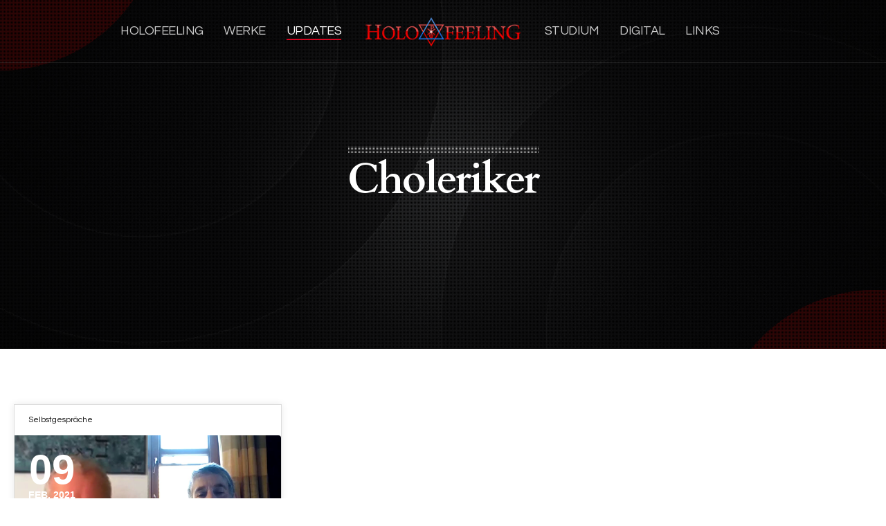

--- FILE ---
content_type: text/javascript
request_url: https://holofeeling.online/wp-content/cache/wp-super-minify/js/819d0cae535796a368582976762ecf06.js?ver=5.1.9
body_size: 61649
content:
(function($){"use strict";function is_ms_ie(){var ua=window.navigator.userAgent;var msie=ua.indexOf("MSIE ");return msie>0||!!navigator.userAgent.match(/Trident.*rv\:11\./)}
function create_id(){return'-'+Math.random().toString(36).substr(2,9)}
function inIframe(){var field='vc_editable';var url=window.location.href;if(url.indexOf('?'+field+'=')!==-1){return!0}else if(url.indexOf('&'+field+'=')!==-1){return!0}else{return!1}}
function InViewObserver(event,isInView){if(isInView){$(event.target).removeClass("outView").addClass("inView")}else{$(event.target).removeClass("inView").addClass("outView")}}
window.UTImageObserver=lozad('.ut-lazy',{rootMargin:'100%',loaded:function(el){var $element=$(el);$element.delay(600).queue(function(){$element.addClass("ut-image-loaded");$element.siblings('.ut-box-shadow-lazy').addClass('ut-box-shadow-ready');$element.closest(".ut-image-gallery-item").addClass("ut-image-loaded");$element.closest(".ut-animate-image").addClass("ut-animate-image-ready").trigger('inview',_isElementInViewport($element));$.force_appear()})}});window.UTSimpleImageObserver=lozad('.ut-lozad',{rootMargin:'100%'});window.UTBackgroundImageObserver=lozad('.ut-background-lozad',{rootMargin:'100%',load:function(element){if(!$(element).hasClass('ut-pseudo-background')&&element.getAttribute('data-background-image')){element.style.backgroundImage='url(\''+element.getAttribute('data-background-image').split(',').join('\'),url(\'')+'\')'}else if($(element).hasClass('ut-pseudo-background')&&element.getAttribute('data-background-image')){element.classList.add('ut-pseudo-background-loaded')}}});$(window).on("load",function(){UTImageObserver.observe();UTSimpleImageObserver.observe();UTBackgroundImageObserver.observe()});function get_animated_objects($all_appeared_elements,effect){var counter=0;$all_appeared_elements.each(function(){if($(this).hasClass(effect)){counter++}});return counter}
var ut_letter_effects={'effect-1':{scale:[0.3,1],opacity:[0,1],translateZ:0,easing:"easeOutExpo",duration:600,delay:function(el,i){return 70*(i+1)}},'effect-2':{scale:[4,1],opacity:[0,1],translateZ:0,easing:"easeOutExpo",duration:950,delay:function(el,i){return 70*i}},'effect-3':{opacity:[0,1],easing:"easeInOutQuad",duration:2250,delay:function(el,i){return 150*(i+1)}},'effect-4':{translateY:["1.1em",0],translateZ:0,duration:750,delay:function(el,i){return 50*i}},'effect-5':{translateY:["1.1em",0],translateX:["0.55em",0],translateZ:0,rotateZ:[180,0],duration:750,easing:"easeOutExpo",delay:function(el,i){return 50*i}},'effect-6':{scale:[0,1],duration:1500,elasticity:600,delay:function(el,i){return 45*(i+1)}},'effect-7':{rotateY:[-90,0],duration:1300,delay:function(el,i){return 45*i}},'effect-8':{translateX:[40,0],translateZ:0,opacity:[0,1],easing:"easeOutExpo",duration:1200,delay:function(el,i){return 50+30*i}},'effect-10':{translateY:[100,0],translateZ:0,opacity:[0,1],easing:"easeOutExpo",duration:1400,delay:function(el,i){return 50+30*i}},'effect-9':{opacity:[0,1],translateX:[40,0],translateZ:0,scaleX:[0.3,1],easing:"easeOutExpo",duration:800,delay:function(el,i){return 150+25*i}},'effect-11':{translateY:[-100,0],easing:"easeOutExpo",duration:1400,delay:function(el,i){return 30*i}}};function ParseInt(numb){try{numb=parseInt(numb)}catch(e){}
return numb}
window.UT_Shortcodes={delay_this:!0,start_delay:!1,content:'',google_maps_loaded:!1,isJson:function(str){try{JSON.parse(str)}catch(e){return!1}
return!0},isHTML:function(str){},init:function(content){if(typeof content!==undefined&&typeof content==='string'&&!this.isJson(content)){this.content=content}
this.init_fitvids();this.init_accordion();this.init_tabs();this.init_revealfx();this.init_progress_circles();this.init_skill_bars();this.init_count_up();this.init_animated_image();this.init_owl_gallery_slider();this.init_owl_testimonials();this.init_brands();this.init_word_rotators();this.init_icon_draw();this.init_parallax_quote();this.init_pie_charts();this.init_appear_effects();this.init_list_animation();this.init_image_gallery();this.init_react_carousel();this.init_portfolio_carousel();this.init_timeline();this.init_social_follow();this.init_twitter_rotator();this.init_comparison_slider();this.init_distortion();this.init_lightbox();this.init_video_lightbox();this.init_inline_videos();this.init_morphbox();this.init_yt_background_video();this.init_vimeo_background_video();this.init_google_maps();this.init_glitch();this.init_background_text();this.init_video_grid();this.init_mist()},init_mist:function(clear=!1){if(clear){$('.ut-glitch-on-appear').off('inview');$('.bklyn-fancy-divider-animated').off('inview');$('[data-ut-auto-remove-wait]').parent().off('inview');$('.ut-animate-brand-logos').off('inview')}
$('.ut-glitch-on-appear').on('inview',function(event,isInView){if(isInView){$(event.target).addClass($(event.target).data('ut-glitch-class'))}else{$(event.target).removeClass($(event.target).data('ut-glitch-class'))}});$('.bklyn-fancy-divider-animated').on('inview',function(event,isInView){if(isInView){var $this=$(this);setTimeout(function(){$this.removeClass('bklyn-fancy-divider-animated')},$this.data('animated-delay'))}});$('[data-ut-auto-remove-wait]').parent().on('inview',function(event,isInView){if(isInView){var $this=$(this);$this.delay($this.find('.ut-animate-brand-logos').data('ut-auto-remove-wait')).queue(function(){$this.find('.ut-animate-brand-logos').data('ut-wait',0).attr('data-ut-wait',0).trigger('inview',[!0])})}});$('.ut-animate-brand-logos').on('inview',function(event,isInView){if(isInView){var $this=$(this),effect=$this.data('effect');$this.find('.ut-single-brand').each(function(index){var $that=$(this).find('img');$that.delay($this.data('delay')*index).queue(function(){$that.css('opacity','1').addClass(effect)})})}})},create_collection:function($elements){var $content_elements=$([]);$elements.each(function(){$content_elements=$content_elements.add($('#'+$(this).attr('id')))});return $content_elements},init_fitvids:function(){$(".ut-video:not(.ut-initialized), .entry-content:not(.ut-initialized), .ut-post-media:not(.ut-initialized), .entry-thumbnail:not(.ut-initialized)").ut_require_js({plugin:'fitVids',source:'fitVids',callback:function(element){if($(element).hasClass('ut-initialized')){return}
element.addClass('ut-initialized').fitVids()}})},init_accordion:function(){$('.ut-accordion-module').not('.ut-initialized').ut_require_js({plugin:'accordion',source:'accordion',callback:function(element){element.each(function(index,current){if($(current).hasClass('ut-initialized')){return!0}
$(current).addClass('ut-initialized').find('.ut-accordion-module-item').accordion({"transitionSpeed":$(current).find('.ut-accordion-module-item').data('transition'),"singleOpen":$(current).hasClass('ut-accordion-module-group'),"transitionEasing":$(current).find('.ut-accordion-module-item').data('easing')})})}})},init_tabs:function(){$('.bklyn-icon-tabs, .ut-accordion, .ut-nav-tabs').not('.ut-initialized').ut_require_js({plugin:'boostrap',source:'boostrap',callback:function(element){element.each(function(index,current){if($(current).hasClass('ut-initialized')){return!0}})}})},init_revealfx:function(){$('.ut-reveal-fx-element').not('.ut-initialized').ut_require_js({plugin:'RevealFx',source:'revealfx',callback:function(element){element.each(function(index,element){if($(element).hasClass('ut-initialized')){return}
$(element).addClass('ut-initialized');let current_reveal=new RevealFx(element,{isContentHidden:!0,revealSettings:{bgcolor:$(element).data('reveal-bgcolor'),direction:$(element).data('reveal-direction'),duration:$(element).data('reveal-duration'),delay:$(element).data('reveal-delay'),onCover:function(contentEl){contentEl.style.opacity=1;$(element).addClass('ut-block-revealed');UTImageObserver.observe();if(window.ut_video_observer!==undefined){window.ut_video_observer.observe()}}}});$(element).on('inview',function(event,isInView){if(isInView){var $this=$(event.target);if($this.hasClass('ut-block-reveal-done')){return}
$this.parent().removeClass('ut-element-with-block-reveal');current_reveal.reveal()}})})}});$('.ut-element-revealer-parent').each(function(){$(this).imagesLoaded({background:!0},function(){}).always(function(){$('.ut-element-revealer').on('inview',function(event,isInView){if(isInView){$(event.target).addClass('inView');$(event.target).off('inView')}})})});$(document.body).on('webkitAnimationStart mozAnimationStart MSAnimationStart oanimationstart animationstart','.ut-element-revealer',function(){let $this=$(this);$this.parent().addClass("ut-element-is-revealing");let default_delay=1170;if($this.hasClass('ut-element-revealer-slow')){default_delay=1820}
if($this.hasClass('ut-element-revealer-fast')){default_delay=650}
$this.delay(default_delay).queue(function(){$this.parent().addClass("ut-element-revealer-covered")})});$(document.body).on('webkitAnimationEnd mozAnimationEnd MSAnimationEnd oanimationend animationend','.ut-element-revealer',function(){let $this=$(this);$this.dequeue().parent().addClass("ut-element-revealer-ready");$.force_appear()})},init_progress_circles:function(clear=!1){var $progress_circles=$('.bkly-progress-circle');if($progress_circles.hasClass('ut-initialized')){return}
$progress_circles.addClass('ut-initialized');if(clear){$progress_circles.off('inview')}
$progress_circles.on('inview',function(event,isInView){var $this=$(event.target),$circle=$this.children('.bkly-progress-svg');if(isInView){var totalProgress=$circle.find('.circle').attr('stroke-dasharray'),progress=$circle.parent().data('circle-percent');$circle.find('.stroke').get(0).style['stroke-dashoffset']=502.4+(totalProgress*progress/100);$circle.find('.circle').get(0).style['stroke-dashoffset']=totalProgress*progress/100}else{if($circle.data('animateonce')==='no'){$circle.find('.stroke').get(0).style['stroke-dashoffset']=502.4;$circle.find('.circle').get(0).style['stroke-dashoffset']=0}else{$this.off('inview')}}})},init_skill_bars:function(clear=!1){var $skill_bars=$('.ut-skill-active');if(this.content){var $container=$(this.content).find('.ut-skill-active');if($container.length){$skill_bars=this.create_collection($container)}}
if($skill_bars.hasClass('ut-initialized')){return}
$skill_bars.addClass('ut-initialized');if(clear){$skill_bars.off('inview')}
$skill_bars.on('inview',function(event,isInView){var $this=$(event.target),bar_width=$this.data('width');if(isInView){if($this.hasClass('ut-skill-progress-thin')){$this.addClass("ut-already-visible").width(bar_width+"%")}else{$this.addClass("ut-already-visible").animate({width:bar_width+"%"},$this.data("speed"))}}else{if($this.data('animateonce')==='no'){$this.stop(!0,!0).css('width',0)}}})},init_count_up:function(){$('.ut-counter[data-type="slot"]').not('.ut-initialized').ut_require_js({plugin:'utSlotMachine',source:'slot',callback:function(element){if(element.hasClass('ut-initialized')){return}
element.addClass('ut-initialized');if(this.content){var $container=$(this.content).find('.ut-counter');if($container.length){element=this.create_collection($container)}}
element.utSlotMachine();const logicTrigger=function(){element.on('inview',function(event,isInView){if(isInView){var $this=$(event.target);$('<'+$this.data('prefix-tag')+' class="ut-count-prefix">'+$this.data('prefix')+'</'+$this.data('prefix-tag')+'>').prependTo($this.find('.ut-count'));$('<'+$this.data('suffix-tag')+' class="ut-count-suffix">'+$this.data('suffix')+'</'+$this.data('suffix-tag')+'>').appendTo($this.find('.ut-count'));$(event.target).off('inview')}})}
$('body').on('ut-preload-done',function(){logicTrigger()});logicTrigger()}});$('.ut-counter[data-type="countup"]').not('.ut-initialized').ut_require_js({plugin:'CountUp',source:'countup',callback:function(element){if(element.hasClass('ut-initialized')){return}
element.addClass('ut-initialized');if(this.content){var $container=$(this.content).find('.ut-counter');if($container.length){element=this.create_collection($container)}}
const logicTriggerE=function(){element.on('inview',function(event,isInView){if(isInView){var $this=$(event.target);var options={useEasing:!0,useGrouping:!0,separator:$this.data('sep-sign'),decimal:'.',decimalPlaces:$this.data('decimal-places'),prefix:'<'+$this.data('prefix-tag')+' class="ut-count-prefix">'+$this.data('prefix')+'</'+$this.data('prefix-tag')+'>',suffix:'<'+$this.data('suffix-tag')+' class="ut-count-suffix">'+$this.data('suffix')+'</'+$this.data('suffix-tag')+'>'};var count=new CountUp($this.find('.ut-count').attr("id"),0,$this.data('counter'),$this.data('decimals'),$this.data('speed')/1000,options);count.start();$this.off('inview')}})}
$('body').on('ut-preload-done',function(){logicTriggerE()});logicTriggerE()}})},init_animated_image:function(){var $animated_image=$('.ut-animate-image');$animated_image.each(function(index,element){var _$animated_image=$(element);if(_$animated_image.hasClass('ut-initialized')){return}
_$animated_image.addClass('ut-initialized');_$animated_image.on('inview',function(event,isInView){var $this=$(event.target),effect=$this.data('effect');if(isInView){if($this.hasClass('ut-animation-complete')||$this.hasClass('ut-element-is-animating')||!$this.hasClass('ut-animate-image-ready')){return!1}
if($this.data('animation-duration')){$this.css('animation-duration',$this.data('animation-duration'))}
if($this.data('animation-between')){$this.css('animation-delay',$this.data('animation-between'))}
$this.delay($this.data('delay')).queue(function(){$this.css('opacity','1').addClass(effect).dequeue()})}else{if($this.hasClass('ut-animation-complete')||$this.hasClass('ut-element-is-animating')){return}
if($this.data('animateonce')==='no'){$this.clearQueue().removeClass(effect).css('opacity','0').dequeue()}else{if($this.hasClass(effect)){$this.addClass('ut-animation-complete');$this.off('inview')}}}})})},init_owl_gallery_slider:function(){$('.ut-owl-gallery-slider, .ut-bkly-qt-rotator > .owl-carousel').not('.ut-initialized').ut_require_js({plugin:'owlCarousel',source:'owl',callback:function(element){element.each(function(index,element){if($(element).hasClass('ut-initialized')){return}
$(element).addClass('ut-initialized');var owl_settings=$(element).attr('data-settings');if(owl_settings.includes('\"')){owl_settings=JSON.parse(owl_settings.replace(/\\/g,""))}else{owl_settings=JSON.parse(owl_settings)}
$(element).owlCarousel(owl_settings);if(site_settings.lg_type==='lightgallery'&&owl_settings.lightbox!=='no'||is_ms_ie()){$(element).ut_require_js({plugin:'lightGallery',source:'lightGallery',callback:function(element){let alreadyInit=!1;if(!alreadyInit){element.lightGallery({selector:".owl-item .for-lightbox",hash:!1,thumbnail:!1,exThumbImage:'data-exthumbimage',getCaptionFromTitleOrAlt:"true",download:ParseInt(site_settings.lg_download),mode:site_settings.lg_mode,})}
if(owl_settings.autoplay){element.on('onAfterOpen.lg',function(){element.trigger('stop.owl.autoplay')});element.on('onCloseAfter.lg',function(){element.trigger('play.owl.autoplay')})}}})}
if(site_settings.lg_type==='morphbox'&&!is_ms_ie()){var $morphbox_app=$('#ut-morph-box-app');if(owl_settings.autoplay){$morphbox_app.on('onAfterOpen.utmorph',function(){$(element).trigger('stop.owl.autoplay')});$morphbox_app.on('onAfterClose.utmorph',function(){$(element).trigger('play.owl.autoplay')})}}
if($(element).hasClass('ut-owl-gallery-slider-with-media')){var selector=site_settings.lg_type==='morphbox'&&!is_ms_ie()?'.ut-owl-video-link':'.owl-item .for-lightbox';$(element).ut_require_js({plugin:'lightGallery',source:'lightGallery',callback:function(element){let alreadyInit=!1;if(!alreadyInit){element.lightGallery({selector:selector,hash:!1,thumbnail:!1,exThumbImage:'data-exthumbimage',getCaptionFromTitleOrAlt:"true",download:ParseInt(site_settings.lg_download),mode:site_settings.lg_mode,})}
if(owl_settings.autoplay){element.on('onAfterOpen.lg',function(){element.trigger('stop.owl.autoplay')});element.on('onCloseAfter.lg',function(){element.trigger('play.owl.autoplay')})}}})}})}})},init_owl_testimonials:function(){$('.ut-bkly-testimonial-rotator > .owl-carousel').not('.ut-initialized').ut_require_js({plugin:'owlCarousel',source:'owl',callback:function(element){element.each(function(index,element){if($(element).hasClass('ut-initialized')){return}
$(element).addClass('ut-initialized');var owl_settings=$(element).attr('data-settings');if(owl_settings.includes('\"')){owl_settings=JSON.parse(owl_settings.replace(/\\/g,""))}else{owl_settings=JSON.parse(owl_settings)}
owl_settings.onRefresh=function(){$(element).find('div.owl-item').height('')};owl_settings.onRefreshed=function(){$(element).find('div.owl-item').height($(element).height())};$(element).owlCarousel(owl_settings);$(element).on('click','.owl-item.active:not(.center)',function(){if($(this).prev().hasClass("center")){$(element).trigger('next.owl.carousel')}else{$(element).trigger('prev.owl.carousel')}})})}})},init_brands:function(){$('.ut-brands-carousel').not('.ut-initialized').ut_require_js({plugin:'flickity',source:'flickity',callback:function(element){element.each(function(index,element){if($(element).hasClass('ut-initialized')){return!0}
$(element).addClass('ut-initialized');var flickity_settings=$(element).data('settings');$(element).flickity({cellAlign:"left",wrapAround:!0,groupCells:1,lazyLoad:flickity_settings.lazyLoad,imagesLoaded:!0,pageDots:flickity_settings.pageDots,autoPlay:flickity_settings.autoPlay,pauseAutoPlayOnHover:!1,prevNextButtons:flickity_settings.prevNextButtons,arrowShape:'',on:{ready:function(){if(flickity_settings.pageDots){$('.flickity-page-dots').appendTo($(element).parent().find('.ut-brands-dots'))}}}});if(flickity_settings.autoPlay){$(element).flickity('playPlayer');$(element).on('mouseleave',function(){$(element).flickity('playPlayer')})}
$(element).imagesLoaded(function(){$(element).flickity("resize")})})}})},decodeHtml:function(html){var txt=document.createElement("textarea");txt.innerHTML=html;return txt.value},init_word_rotators:function(){$('.ut-word-rotator-classic').not('.ut-initialized').each(function(){var $this=$(this);if($this.hasClass('ut-initialized')){return!0}
$this.addClass('ut-initialized');var word_rotator_settings=$this.attr('data-settings'),ut_rotator_words=window.ut_rotator_words[$this.data('id')],counter=0;if(word_rotator_settings.includes('\"')){word_rotator_settings=JSON.parse(word_rotator_settings.replace(/\\/g,""))}else{word_rotator_settings=JSON.parse(word_rotator_settings)}
if($this.closest("#ut-hero").length&&$this.closest("#ut-hero").hasClass("ut-hero-imagefader-background")){$("ul.ut-image-fader li","#ut-hero").on("webkitAnimationStart mozAnimationStart MSAnimationStart oanimationstart animationstart",function(){var indx=$(this).index();if(counter>0){$this.fadeOut(726,function(){var data_word=ut_rotator_words[indx].replace(/<(?:.|\n)*?>/gm,'');if(word_rotator_settings.glitch!=='off'){$this.html('<div class="ut-glitch-on-appear ut-simple-glitch-text-'+word_rotator_settings.glitch+'" data-title="'+data_word+'">'+ut_rotator_words[indx]+'</div>').fadeIn(726)}else{$this.html('<div data-title="'+data_word+'">'+ut_rotator_words[indx]+'</div>').fadeIn(726)}})}
counter++});$("ul.ut-image-fader li","#ut-hero").on("animationiteration",function(){var indx=$(this).index();$this.fadeOut(726,function(){var data_word=ut_rotator_words[indx].replace(/<(?:.|\n)*?>/gm,'');if(word_rotator_settings.glitch!=='off'){$this.html('<div class="ut-glitch-on-appear ut-simple-glitch-text-'+word_rotator_settings.glitch+'" data-title="'+data_word+'">'+ut_rotator_words[indx]+'</div>').fadeIn(726)}else{$this.html('<div data-title="'+data_word+'">'+ut_rotator_words[indx]+'</div>').fadeIn(726)}})})}else{var ut_word_rotator=function(){setInterval(function(){var word=ut_rotator_words[counter=(counter+1)%ut_rotator_words.length],data_word=word.replace(/<(?:.|\n)*?>/gm,'');if(word_rotator_settings.glitch!=='off'){$this.fadeOut(word_rotator_settings.effect_timer,function(){$(this).html('<div class="ut-glitch-on-appear ut-simple-glitch-text-'+word_rotator_settings.glitch+'" data-title="'+data_word+'">'+word+'</div>').fadeIn(word_rotator_settings.effect_timer)})}else{$this.fadeOut(word_rotator_settings.effect_timer,function(){$(this).html('<div data-title="'+data_word+'">'+word+'</div>').fadeIn(word_rotator_settings.effect_timer)})}},word_rotator_settings.timer)};if(typeof preloader_settings!=="undefined"&&word_rotator_settings.wait_for_preloader==='true'){var check_loader_status=setInterval(function(){if(!preloader_settings.loader_active){ut_word_rotator();clearInterval(check_loader_status)}},50)}else{ut_word_rotator()}}});$('.ut-word-rotator-typewriter').not('.ut-initialized').ut_require_js({plugin:'Typewriter',source:'typewriter',callback:function(element){element.each(function(index,element){var $this=$(element);if($this.hasClass('ut-initialized')){return!0}
$this.addClass('ut-initialized');var word_rotator_settings=$this.attr('data-settings'),ut_rotator_words=window.ut_rotator_words[$this.data('id')],counter=0;if(word_rotator_settings.includes('\"')){word_rotator_settings=JSON.parse(word_rotator_settings.replace(/\\/g,""))}else{word_rotator_settings=JSON.parse(word_rotator_settings)}
var typewriter=new Typewriter(this,{loop:!0,cursor:word_rotator_settings.cursor,wrapperClassName:'ut-typewriter-word',cursorClassName:'ut-typewriter-cursor'});if($this.closest("#ut-hero").length&&$this.closest("#ut-hero").hasClass("ut-hero-imagefader-background")){$("ul.ut-image-fader li","#ut-hero").on("webkitAnimationStart mozAnimationStart MSAnimationStart oanimationstart animationstart",function(){var indx=$(this).index();if(counter>0){var word=ut_rotator_words[indx],data_word=word.replace(/<(?:.|\n)*?>/gm,'');if(word_rotator_settings.glitch!=='off'){$(".ut-word-rotator",$this).fadeOut(726,function(){$(".ut-word-rotator",$this).html('<div class="ut-glitch-on-appear ut-simple-glitch-text-'+word_rotator_settings.glitch+'" data-title="'+data_word+'">'+word+'</div>').fadeIn(726)})}else{$(".ut-word-rotator",$this).fadeOut(726,function(){$(".ut-word-rotator",$this).html('<div data-title="'+data_word+'">'+word+'</div>').fadeIn(726)})}}
counter++});$("ul.ut-image-fader li","#ut-hero").on("animationiteration",function(){var indx=$(this).index();var word=ut_rotator_words[indx],data_word=word.replace(/<(?:.|\n)*?>/gm,'');if(word_rotator_settings.glitch!=='off'){$(".ut-word-rotator",$this).fadeOut(726,function(){$(".ut-word-rotator",$this).html('<div class="ut-glitch-on-appear ut-simple-glitch-text-'+word_rotator_settings.glitch+'" data-title="'+data_word+'">'+word+'</div>').fadeIn(726)})}else{$(".ut-word-rotator",$this).fadeOut(726,function(){$(".ut-word-rotator",$this).html('<div data-title="'+data_word+'">'+word+'</div>').fadeIn(726)})}})}else{var ut_word_rotator=function(){for(var i=0;i<ut_rotator_words.length;i++){typewriter.typeString(UT_Shortcodes.decodeHtml(ut_rotator_words[i])).callFunction(function(){if(word_rotator_settings.glitch!=='off'){$this.addClass("ut-glitch-on-appear ut-simple-glitch-text-"+word_rotator_settings.glitch)}}).pauseFor(2500).deleteAll().callFunction(function(){if(word_rotator_settings.glitch!=='off'){$this.removeClass("ut-glitch-on-appear ut-simple-glitch-text-"+word_rotator_settings.glitch)}})}
typewriter.start()};if(typeof preloader_settings!=="undefined"&&word_rotator_settings.wait_for_preloader==='true'){var check_loader_status=setInterval(function(){if(!preloader_settings.loader_active){ut_word_rotator();clearInterval(check_loader_status)}},50)}else{ut_word_rotator()}}})}});$('.ut-word-rotator-reveal').each(function(){var $this=$(this);if($this.hasClass('ut-initialized')){return!0}
$this.addClass('ut-initialized')})},init_icon_draw:function(){$('.ut-vivus-draw').not('.ut-initialized').ut_require_js({plugin:'Vivus',source:'vivus',callback:function(element){element.each(function(index,element){let triggered=!1;const $this=$(element);var draw_settings=$this.attr('data-settings');if(draw_settings.includes('\"')){draw_settings=JSON.parse(draw_settings.replace(/\\/g,""))}else{draw_settings=JSON.parse(draw_settings)}
if(draw_settings.draw_svg_icons==='no'){return!0}
$this.data('ut-vivus',new Vivus(element,{duration:draw_settings.draw_svg_duration,type:draw_settings.draw_svg_type,start:"inViewport",onReady:function(obj){if(obj.el.classList){obj.el.classList.add('ut-svg-loaded')}else{obj.el.setAttribute('class','ut-svg-loaded')}}}));$this.data('ut-vivus').stop();const drawEvent=function(event){setTimeout(function(){$(event.target).dequeue().delay(20).queue(function(){$this.data('ut-vivus').play();$(event.target).dequeue()},)},$this.data('settings').draw_svg_delay||0)}
$this.on('inview',function(event,isInView){if(isInView){drawEvent(event)
$this.addClass('ut-initialized')}})})}})},init_parallax_quote:function(){$('.ut-parallax-quote.ut-reveal-fx').not('.ut-initialized').ut_require_js({plugin:'RevealFx',source:'revealfx',callback:function(element){element.each(function(index,element){var $this=$(element);if($this.hasClass('ut-initialized')){return!0}
$this.addClass('ut-initialized');if($('.ut-parallax-quote-title',$this).prev('.ut-parallax-icon-wrap').length){var reveal_icon=new RevealFx($('.ut-parallax-quote-title',$this).prev('.ut-parallax-icon-wrap').get(0),{revealSettings:{bgcolor:$this.data('revealfx-color'),onCover:function(contentEl){contentEl.style.opacity=1;if($(contentEl).find('.ut-vivus-draw').length){$(contentEl).find('.ut-vivus-draw').removeClass('ut-initialized');UT_Shortcodes.init_icon_draw()}}}})}
var reveal_title=new RevealFx($('.ut-parallax-quote-title',$this).get(0),{revealSettings:{bgcolor:$this.data('revealfx-color'),onCover:function(contentEl){contentEl.style.opacity=1}}});if($('.ut-parallax-quote-name-wrap',$this).length){var reveal_cite=new RevealFx($('.ut-parallax-quote-name-wrap',$this).get(0),{revealSettings:{bgcolor:$this.data('revealfx-color'),onCover:function(contentEl){contentEl.style.opacity=1}}})}
$this.on('inview',function(event,isInView){if(isInView){var $that=$('.ut-parallax-quote-title',$(event.target));$that.parent().removeClass('ut-element-with-block-reveal');reveal_title.reveal();if($('.ut-parallax-quote-name-wrap',$that.next().next('div')).length){setTimeout(function(){reveal_cite.reveal()},200)}
if($that.prev('.ut-parallax-icon-wrap').length){setTimeout(function(){reveal_icon.reveal()},200)}
$(event.target).off('inview')}})})}})},init_pie_charts:function(){$('.ut-pie-chart').not('.ut-initialized').ut_require_js({plugin:'Chart',source:'pie_chart',callback:function(element){element.each(function(index,element){var $this=$(element);if($this.hasClass('ut-initialized')){return!0}
$this.addClass('ut-initialized');var ut_pie_canvas=element.getContext('2d');var pie_settings=$this.attr('data-settings');if(pie_settings.includes('\"')){pie_settings=JSON.parse(pie_settings.replace(/\\/g,""))}else{pie_settings=JSON.parse(pie_settings)}
pie_settings.options.tooltips.callbacks={label:function(tooltipItem,chart){return chart.datasets[0].data[tooltipItem.index]+' '+chart.labels[tooltipItem.index]}};var ut_pie_chart=new Chart(ut_pie_canvas,pie_settings)})}})},init_appear_effects:function(){$('[data-appear-effect]').not('.ut-initialized').ut_require_js({plugin:'anime',source:'anime',callback:function(element){element.each(function(index,element){var $this=$(element),span_classes=$this.find('span').attr('class');if($this.hasClass('ut-initialized')){return!0}
$this.addClass('ut-initialized');const logicTrigger=function(){$this.on('inview',function(event,isInView){if(isInView){var $that=$(event.target),effect=$that.data('appear-effect');var that=this;if($that.find('a').length){that=$that.find('a').get(0)}
if(!$that.hasClass('ut-effect-letter-split')){var all_words=that.textContent.split(" ");that.innerHTML='';for(var i=0;i<all_words.length;i++){var word=all_words[i].replace(/\S/g,"<ut-letter class='ut-effect-letter'>$&</ut-letter>");that.innerHTML+='<span class="'+span_classes+'">'+word+'</span>';if(i+1<all_words.length){that.innerHTML+='\xa0'}}
$that.addClass('ut-effect-letter-split')}
var targets=that.querySelectorAll('.ut-effect-letter');if(!$that.hasClass('ut-effect-letter-animated')){ut_letter_effects[effect].targets=targets;ut_letter_effects[effect].begin=function(){$that.addClass('ut-effect-letter-animated')};anime.timeline({loop:!1}).add(ut_letter_effects[effect])}}})}
$('body').on('ut-preload-done',function(){logicTrigger()});$(window).on('load',logicTrigger)
logicTrigger()})}})},init_list_animation:function(){$('.bklyn-fancy-list-animated').each(function(){var $this=$(this);$this.on('inview',function(event,isInView){if(isInView){$this.find('li').each(function(i){var $that=$(this);setTimeout(function(){$that.addClass('appeared')},i*150)});$this.off('inview')}})});$('.ut-table-menu-animated').each(function(){var $this=$(this);$this.on('inview',function(event,isInView){if(isInView){$this.find('.ut-table-menu-top').each(function(i){var $that=$(this);setTimeout(function(){$that.addClass('appeared')},i*150)});$this.off('inview')}})})},init_isotope:function(element){let isoOptions={itemSelector:'.ut-image-gallery-item-wrap',masonry:{columnWidth:'.ut-image-gallery-sizer',gutter:element.data('mason-gal-gutter')}};if($(window).width()>767&&$(window).width()<=1024){isoOptions.masonry.gutter=element.data('mason-gal-gutter-tablet')}
if($(window).width()<=767){isoOptions.masonry.gutter=element.data('mason-gal-gutter-mobile')}
if(element.data('isotope')){if($(window).width()>=1025){element.data('isotope').options.masonry.gutter=element.data('mason-gal-gutter')}
if($(window).width()>767&&$(window).width()<=1024){element.data('isotope').options.masonry.gutter=element.data('mason-gal-gutter-tablet')}
if($(window).width()<=767){element.data('isotope').options.masonry.gutter=element.data('mason-gal-gutter-mobile')}
element.isotope('reloadItems')}else{element.isotope(isoOptions)}},init_image_gallery:function(){let $gallery_modules=$('.ut-image-gallery-module');if(site_settings.lg_type==='lightgallery'){$gallery_modules.ut_require_js({plugin:'lightGallery',source:'lightGallery',callback:function(element){element.lightGallery({selector:'.ut-vc-images-lightbox-group-image',exThumbImage:'data-exthumbimage',download:ParseInt(site_settings.lg_download),mode:site_settings.lg_mode,hash:!1})}})}
$gallery_modules.each(function(index,element){var $this=$(element);if($this.hasClass('ut-initialized')){return!0}
if($this.data('mason-gal')){$this.ut_require_js({plugin:'isotope',source:'isotope',callback:function(element){if(element.hasClass('ut-isotope-ready')){return}
UT_Shortcodes.init_isotope(element);$(window).utresize(function(){UT_Shortcodes.init_isotope(element)});element.addClass('ut-isotope-ready')}})}
var gallery_settings=$this.attr('data-settings');if(gallery_settings.includes('\"')){gallery_settings=JSON.parse(gallery_settings.replace(/\\/g,""))}else{gallery_settings=JSON.parse(gallery_settings)}
if(gallery_settings.lazy&&(!gallery_settings.animate||(gallery_settings.animate&&!gallery_settings.effect))){if($this.data('mason-gal')){$(".ut-image-gallery-item-wrap",$this).appear();$this.on('appear','.ut-image-gallery-item-wrap',function(event,$all_appeared_elements){var $that=$(this);if(!$that.children('.ut-image-gallery-item').hasClass('ut-image-loaded')){return}
$that.delay(100*($all_appeared_elements.index(this)-get_animated_objects($all_appeared_elements,'appeared'))).queue(function(){$that.children('.ut-image-gallery-item').addClass('appeared')})})}else{$(".ut-image-gallery-item",$this).appear();$this.on('appear','.ut-image-gallery-item',function(event,$all_appeared_elements){var $that=$(this);if(!$that.hasClass('ut-image-loaded')){return}
$that.delay(100*($all_appeared_elements.index(this)-get_animated_objects($all_appeared_elements,'appeared'))).queue(function(){$that.addClass('appeared')})})}}
if(gallery_settings.animate&&gallery_settings.effect){$(".ut-animate-gallery-element",$this).appear();var delay_this=!0,start_delay=!1;function function_check_for_delay(){if(delay_this){if(!start_delay){start_delay=!0;setTimeout(function(){delay_this=!1;$.force_appear()},gallery_settings.global_delay_timer)}
return!0}else{return!1}}
$this.on('appear','.ut-animate-gallery-element',function(event,$all_appeared_elements){if(gallery_settings.global_delay_animation){if(function_check_for_delay()){return!1}}
var $that=$(this),effect=$that.data('effect');if(gallery_settings.lazy){if(!$that.hasClass('ut-image-loaded')){return!0}}
if($that.hasClass('ut-animation-complete')||$that.hasClass('ut-element-is-animating')){return}
if($that.data('animation-duration')){$that.css('animation-duration',$that.data('animation-duration'))}
if(gallery_settings.delay_animation){$that.delay(gallery_settings.delay_timer*($all_appeared_elements.index(this)-get_animated_objects($all_appeared_elements,effect))).queue(function(){$that.css('opacity','1').addClass(effect).dequeue();$that.addClass('appeared')})}else{$that.delay($that.data('delay')).queue(function(){$that.css('opacity','1').addClass(effect).dequeue();$that.addClass('appeared')})}
$that.one('webkitAnimationEnd oanimationend msAnimationEnd animationend',function(e){$that.addClass("ut-animation-done")})});$this.on('disappear','.ut-animate-gallery-element',function(){var $that=$(this),effect=$that.data('effect');if(gallery_settings.lazy){if(!$that.hasClass('ut-image-loaded')){return!0}}
if($that.hasClass('ut-animation-complete')||$that.hasClass('ut-element-is-animating')){return}
if($that.data('animateonce')==='no'){$that.parent().removeClass("ut-animation-done");$that.clearQueue().removeClass(effect).css('opacity','0').dequeue()}else{if($that.hasClass(effect)){$that.addClass('ut-animation-complete')}}})}
$this.addClass('ut-initialized')})},init_react_carousel:function(){$('.ut-react-carousel').ut_require_js({plugin:'reactslider',source:'reactslider',ieblock:!0,})},init_masonry_grid:function(){$('.ut-masonry-grid').ut_require_js({plugin:'utmasonry',source:'masonry',callback:function(element){element.each(function(index,current){$(current).utmasonry({columns:$(current).data('columns'),tcolumns:$(current).data('tcolumns'),mcolumns:$(current).data('mcolumns'),itemClass:'ut-grid-item',unitHeight:$(current).data('column-height'),});$(current).addClass('layoutComplete');$.force_appear()})}})},get_grid_size:function($container){var columns='';if($(window).width()<=767){columns=1}else if($(window).width()>=767&&$(window).width()<=1024){columns=2}else{columns=$container.data('columns')}
return $container.width()/columns},init_portfolio_carousel:function(){$('.ut-portfolio-carousel').ut_require_js({plugin:'flexslider',source:'flexslider',callback:function(element){element.each(function(index,current){if($(current).hasClass('ut-initialized')){return!0}
$(current).flexslider({animation:'slide',controlNav:!1,animationLoop:!1,slideshow:!1,itemWidth:UT_Shortcodes.get_grid_size($(current)),itemMargin:0,touch:!0,start:function(){$('.ut-lazy-wait',element).each(function(index,element){$(element).removeClass('ut-lazy-wait');if(inIframe()){UT_Adaptive_Images.load_responsive_image(element)}})}});$(window).utresize(function(){$(current).removeData('flexslider').flexslider({animation:'slide',controlNav:!1,animationLoop:!1,slideshow:!1,itemWidth:UT_Shortcodes.get_grid_size($(current)),itemMargin:0,touch:!0})});$(current).addClass("ut-initialized")})}})},init_timeline:function(){$('.ut-simple-time-line-wrap').not('.ut-initialized').each(function(index,element){var $this=$(element);if($this.hasClass('ut-initialized')){return!0}
$this.addClass('ut-initialized');var timeline_settings=$this.attr('data-settings');if(timeline_settings.includes('\"')){timeline_settings=JSON.parse(timeline_settings.replace(/\\/g,""))}else{timeline_settings=JSON.parse(timeline_settings)}
if(timeline_settings.animate){$(".ut-simple-time-line-event-animation, .ut-simple-time-line-event-marker",$this).appear();var delay_this=!0,start_delay=!1;function function_check_for_delay(){if(delay_this){if(!start_delay){start_delay=!0;setTimeout(function(){delay_this=!1;$.force_appear()},timeline_settings.global_delay_timer)}
return!0}else{return!1}}
$this.on('appear','.ut-simple-time-line-event-animation',function(event,$all_appeared_elements){if(timeline_settings.global_delay_animation){if(function_check_for_delay()){return!0}}
var $that=$(this),effect=$that.data('effect');if($that.hasClass('ut-animation-complete')||$that.hasClass('ut-element-is-animating')){return}
if($that.data('animation-duration')){$that.css('animation-duration',$that.data('animation-duration'))}
if(timeline_settings.delay_animation){$that.delay(timeline_settings.delay_timer*($all_appeared_elements.index(this)-get_animated_objects($all_appeared_elements,effect))).queue(function(){$that.css('opacity','1').addClass(effect).dequeue()})}else{$that.delay($that.data('delay')).queue(function(){$that.css('opacity','1').addClass(effect).dequeue()})}
$that.one('webkitAnimationEnd oanimationend msAnimationEnd animationend',function(e){$that.addClass("ut-animation-done")})});if(timeline_settings.animation_style_marker!=='none'){$this.on('appear','.ut-simple-time-line-event-marker',function(event,$all_appeared_elements){if(timeline_settings.global_delay_animation){if(function_check_for_delay()){return!0}}
var $that=$(this),effect=$that.data('effect');if($that.hasClass('ut-animation-complete')||$that.hasClass('ut-element-is-animating')){return}
if($that.data('animation-duration')){$that.css('animation-duration',$that.data('animation-duration'))}
if(timeline_settings.delay_animation){$that.delay(timeline_settings.delay_timer_marker*($all_appeared_elements.index(this)-get_animated_objects($all_appeared_elements,effect))).queue(function(){$that.css('opacity','1').addClass(effect).dequeue()})}else{$that.delay($that.data('delay')).queue(function(){$that.css('opacity','1').addClass(effect).dequeue()})}
$that.one('webkitAnimationEnd oanimationend msAnimationEnd animationend',function(e){$that.addClass("ut-animation-done")})})}
$this.on('disappear','.ut-simple-time-line-event-animation',function(){var $that=$(this),effect=$that.data('effect');if($that.hasClass('ut-animation-complete')||$that.hasClass('ut-element-is-animating')){return}
if($that.data('animateonce')==='no'){$that.parent().removeClass("ut-animation-done");$that.clearQueue().removeClass(effect).css('opacity','0').dequeue()}else{if($that.hasClass(effect)){$that.addClass('ut-animation-complete')}}})}})},init_social_follow:function(){$('.ut-social-follow-module').not('.ut-initialized').each(function(index,element){var $this=$(element);if($this.hasClass('ut-initialized')){return!0}
$this.addClass('ut-initialized');var social_settings=$this.attr('data-settings');if(social_settings.includes('\"')){social_settings=JSON.parse(social_settings.replace(/\\/g,""))}else{social_settings=JSON.parse(social_settings)}
if(social_settings.animate){$(".ut-animate-social-follow-element",$this).appear();$this.on('appear','.ut-animate-social-follow-element',function(event,$all_appeared_elements){var $that=$(this),effect=$that.data('effect');function social_animation(current){if($that.hasClass('ut-animation-complete')||$that.hasClass('ut-element-is-animating')){return}
if($that.data('animation-duration')){$that.css('animation-duration',$that.data('animation-duration'))}
if(social_settings.delay_animation){$that.delay(social_settings.delay_timer*($all_appeared_elements.index(current)-get_animated_objects($all_appeared_elements,effect))).queue(function(){$that.css('opacity','1').addClass(effect).dequeue()})}else{$that.delay($that.data('delay')).queue(function(){$that.css('opacity','1').addClass(effect).dequeue()})}
$that.one('webkitAnimationEnd oanimationend msAnimationEnd animationend',function(e){$that.addClass("ut-animation-done")})}
if(social_settings.global_delay_animation){$that.delay(social_settings.global_delay_timer).queue(function(){$that.dequeue();social_animation(this)})}else{social_animation(this)}});$this.on('disappear','.ut-animate-social-follow-element',function(){var $that=$(this),effect=$that.data('effect');if($that.hasClass('ut-animation-complete')||$that.hasClass('ut-element-is-animating')){return}
if($that.data('animateonce')==='no'){$that.parent().removeClass("ut-animation-done");$that.clearQueue().removeClass(effect).css('opacity','0').dequeue()}else{if($that.hasClass(effect)){$that.addClass('ut-animation-complete')}}})}})},init_twitter_rotator:function(){$('.ut-twitter-rotator').not('.ut-initialized').ut_require_js({plugin:'flexslider',source:'flexslider',callback:function(element){element.each(function(index,element){var $this=$(element);if($this.hasClass('ut-initialized')){return!0}
$this.addClass('ut-initialized');if($this.data('avatar')==='on'){$this.children(":first").flexslider({animation:"fade",directionNav:!1,controlNav:!1,smoothHeight:!0,animationLoop:!0,slideshow:$this.data('autoplay'),slideshowSpeed:$this.data('speed'),slideToStart:0,prevText:"",nextText:""});$this.children(":first").next().flexslider({animation:"slide",directionNav:!0,controlNav:!1,slideshow:$this.data('autoplay'),smoothHeight:!0,animationLoop:!0,sync:$this.children(":first"),slideshowSpeed:$this.data('speed'),slideToStart:0,prevText:"",nextText:""})}else{$this.children(":first").flexslider({useCSS:!1,animation:"fade",directionNav:!0,controlNav:!1,smoothHeight:!1,animationLoop:!0,slideshow:$this.data('autoplay'),slideshowSpeed:$this.data('speed'),prevText:"",nextText:""})}})}})},addParam:function(uri,key,value){var re=new RegExp("([?&])"+key+"=.*?(&|$)","i");var separator=uri.indexOf('?')!==-1?"&":"?";if(uri.match(re)){return uri.replace(re,'$1'+key+"="+value+'$2')}else{return uri+separator+key+"="+value}},init_google_map:async function(element){var map_settings=$(element).attr('data-settings');if(map_settings.includes('\"')){map_settings=JSON.parse(map_settings.replace(/\\/g,""))}else{map_settings=JSON.parse(map_settings)}
const{Map}=await google.maps.importLibrary("maps");const map=new Map(element,map_settings);var geocoder=new google.maps.Geocoder();geocoder.geocode({'address':$(element).data('address')},function(results,status){if(status===google.maps.GeocoderStatus.OK){new google.maps.Marker({position:results[0].geometry.location,icon:map_settings.marker,map:map});map.setCenter(results[0].geometry.location);$(element).addClass('ut-initialized')}})},init_google_maps:function(){var $maps=$('.ut-advanced-google-map'),that=this;if($maps.length){(g=>{var h,a,k,p="The Google Maps JavaScript API",c="google",l="importLibrary",q="__ib__",m=document,b=window;b=b[c]||(b[c]={});var d=b.maps||(b.maps={}),r=new Set,e=new URLSearchParams,u=()=>h||(h=new Promise(async(f,n)=>{await(a=m.createElement("script"));e.set("libraries",[...r]+"");for(k in g)e.set(k.replace(/[A-Z]/g,t=>"_"+t[0].toLowerCase()),g[k]);e.set("callback",c+".maps."+q);a.src=`https://maps.${c}apis.com/maps/api/js?`+e;d[q]=f;a.onerror=()=>h=n(Error(p+" could not load."));a.nonce=m.querySelector("script[nonce]")?.nonce||"";m.head.append(a)}));d[l]?console.warn(p+" only loads once. Ignoring:",g):d[l]=(f,...n)=>r.add(f)&&u().then(()=>d[l](f,...n))})({key:$maps.data('key'),v:"weekly",});$maps.not('.ut-initialized').each(function(index,element){UT_Shortcodes.init_google_map(element)})}},init_comparison_slider:function(){$('.ut-comparison-container').not('.ut-initialized').ut_require_js({plugin:'comparison',source:'comparison',callback:function(element){element.each(function(){var $this=$(this);if($this.hasClass('ut-initialized')){return!0}
$this.addClass('ut-initialized');$this.utcomparison({default_offset_pct:$this.data('default-offset-pct'),orientation:$this.data('orientation'),before_label:$this.data('before-label'),after_label:$this.data('after-label'),no_overlay:!1,move_with_handle_only:!0,move_slider_on_hover:$this.data('move-slider-on-hover'),click_to_move:!0})})}})},init_distortion:function(){$('.ut-distortion-effect-container').not('.ut-initialized').ut_require_js({plugin:'hoverEffect',source:'distortion',callback:function(element){element.each(function(index,element){var $this=$(element);if($this.hasClass('ut-initialized')){return!0}
$this.addClass('ut-initialized');var imgs=Array.from(element.querySelectorAll('img'));var dist_observer=lozad(element,{rootMargin:'100%',loaded:function(el){new hoverEffect({parent:el,intensity:el.dataset.intensity||undefined,speedIn:el.dataset.speedin||undefined,speedOut:el.dataset.speedout||undefined,easing:el.dataset.easing||undefined,hover:el.dataset.hover||undefined,image1:imgs[0].getAttribute('data-src'),image1_w:imgs[0].getAttribute('width'),image1_h:imgs[0].getAttribute('height'),image2:imgs[1].getAttribute('data-src'),image2_w:imgs[1].getAttribute('width'),image2_h:imgs[1].getAttribute('height'),displacementImage:el.dataset.displacement})}});dist_observer.observe()})}})},init_lightbox:function(){if(site_settings!=="undefined"&&site_settings.lg_type==='lightgallery'){$('.ut-vc-images-lightbox').ut_require_js({plugin:'lightGallery',source:'lightGallery',callback:function(element){element.each(function(){$(this).removeClass('ut-wait-for-plugin')});$('#ut-custom-contact-section, #ut-custom-hero').lightGallery({selector:'.ut-vc-images-lightbox',exThumbImage:"data-exthumbimage",download:ParseInt(site_settings.lg_download),getCaptionFromTitleOrAlt:"true",mode:site_settings.lg_mode,hash:!1});$('.entry-content').each(function(){if($(this).data('lightGallery')){$(this).data('lightGallery').destroy(!0)}
$(this).lightGallery({selector:'.ut-vc-images-lightbox:not(.ut-vc-images-lightbox-group-image)',exThumbImage:"data-exthumbimage",download:ParseInt(site_settings.lg_download),getCaptionFromTitleOrAlt:"true",mode:site_settings.lg_mode,hash:!1})})}});$('.ut-wp-gallery-lightbox-on').ut_require_js({plugin:'lightGallery',source:'lightGallery',callback:function(element){element.each(function(){$(this).lightGallery({selector:'.gallery-item a',exThumbImage:'data-exthumbimage',hash:!1,download:ParseInt(site_settings.lg_download),mode:site_settings.lg_mode})})}})}
$('.ut-wp-gallery-lightbox-off').each(function(){$(this).find('a').addClass('ut-deactivated-link')});$('.gallery:not(.ut-wp-gallery-lightbox)').ut_require_js({plugin:'lightGallery',source:'lightGallery',callback:function(element){element.each(function(){$('.gallery-item a',$(this)).each(function(){$(this).attr('data-sub-html','#'+$(this).closest('.gallery-icon').next().attr('id'));$(this).data('sub-html','#'+$(this).closest('.gallery-icon').next().attr('id'))});$(this).lightGallery({selector:'.gallery-item a',hash:!1,download:ParseInt(site_settings.lg_download),mode:site_settings.lg_mode,})})}})},init_video_lightbox:function(){$('.ut-load-video[data-location="lightbox"]').ut_require_js({plugin:'lightGallery',source:'lightGallery',callback:function(element){element.each(function(){if($(this).data('html5-video')){$(this).removeAttr("href");var player_params={selector:'.ut-load-video',autoplayFirstVideo:!0,controls:!1,download:!1,zoom:!1,hash:!1,}}else{$(this).attr('href',$(this).data('video'));var player_params={selector:'.ut-load-video',youTubePlayerParams:{mute:0,autoplay:1},vimeoPlayerParams:{autoplay:1},controls:!1,download:!1,rotate:!1,zoom:!1,hash:!1,};if($(this).data('autoplay')==='yes'){player_params.autoplayFirstVideo=!0;player_params.youTubePlayerParams={mute:1,autoplay:1}}}
if($(this).data('lg-id')===undefined){$(this).parent().lightGallery(player_params)}})}})},init_inline_videos:function(){$(document).on('click','.ut-load-video[data-location=inline]',function(event){var $this=$(this),player,url=$this.data('video'),uniqueID=create_id(),$parent=$this.parent('.ut-video-module-caption'),$loader=$parent.next('.ut-video-module-loading'),$autoplay=$this.data('autoplay'),$source=$this.data('source');$parent.find(".ut-video-module-caption-text").fadeOut();$loader.fadeIn();ut_load_video_player(url,$this,uniqueID,$parent,function(){$loader.fadeOut();if($autoplay==='yes'){if($source==='youtube'){player=new YT.Player($parent.find('iframe')[0],{events:{'onReady':function(event){event.target.mute();event.target.playVideo()}}})}}});event.preventDefault()});$(document).on('click','.ut-video-caption .ut-load-video[data-location="inline"]',function(event){var url=$(this).data('video'),uniqueID=create_id(),$parent=$(this).parent('.ut-video-caption'),$loader=$parent.next('.ut-video-loading');$parent.find(".ut-video-caption-text").fadeOut();$loader.fadeIn();ut_load_video_united_player(url,uniqueID,$parent,function(){$loader.fadeOut()});event.preventDefault()})},init_morphbox:function(){if(site_settings!=="undefined"&&site_settings.lg_type==='morphbox'){$("a[data-exthumbimage]").ut_require_js({plugin:'morphbox_base',source:'morphbox_base',callback:function(element){$(element).ut_require_js({plugin:'UT_Morph_Box_APP',source:'morphbox',callback:function(element){element.each(function(){$(this).removeClass('ut-wait-for-plugin')});UT_Morph_Box_APP.init()}})}})}},init_yt_background_video:function(){$('.ut-video-section-player[data-source="youtube"]').ut_require_js({plugin:'YTPlayer',source:'ytplayer',callback:function(element){element.YTPlayer();$("#ut-video-control-"+element.data('id')).click(function(event){event.preventDefault();if($(this).hasClass("ut-unmute")){$(this).removeClass("ut-unmute").addClass("ut-mute");element.YTPUnmute()}else{$(this).removeClass("ut-mute").addClass("ut-unmute");element.YTPMute()}});$("#ut-background-video-"+element.data('id')).on("YTPReady",function(){$("#ut-background-video-"+element.data('id')).siblings(".parallax-scroll-container").addClass("parallax-scroll-container-hide")})}})},init_vimeo_background_video:function(){$('.ut-video-section-player[data-source="vimeo"]').ut_require_js({plugin:'vimelar',source:'vimeo',callback:function(element){element.each(function(){var $this=$(this);$this.vimelar($this.data('settings'));var vimeo=document.querySelector("#vimelar-player-"+$this.data('id')),vimeo_player=new Vimeo.Player(vimeo);vimeo_player.on("loaded",function(){vimeo_player.play();$("#vimelar-container-"+$this.data('id')).delay(2000).queue(function(){$(this).addClass("ut-vimeo-loaded");$("#ut-video-hero-control").parent().addClass("ut-audio-control-visible");$(window).trigger("resize")})});vimeo_player.on("ended",function(){$("#vimelar-container-"+$this.data('id')).removeClass("ut-vimeo-loaded");$("#ut-video-hero-control").fadeOut()});$("#ut-video-hero-control.vimeo").click(function(event){if($(this).hasClass("ut-unmute")){$(this).removeClass("ut-unmute").addClass("ut-mute");vimeo_player.setVolume($this.data('max-volume'))}else{$(this).removeClass("ut-mute").addClass("ut-unmute");vimeo_player.setVolume(0)}
event.preventDefault()})})}})},init_glitch:function(){$('.ut-element-glitch-wrap:not(.ut-oberserver-initialized), .ut-simple-glitch-text-permanent:not(.ut-oberserver-initialized)').each(function(){var $this=$(this);if($this.hasClass('ut-oberserver-initialized')){return!0}
$this.addClass('ut-oberserver-initialized').on('inview',InViewObserver)});$('.ut-simple-glitch-text-hover').each(function(){var $this=$(this);if($this.hasClass('bklyn-btn')||$this.parent().hasClass('ut-simple-glitch-text-hover-parent')){return!0}
$this.parent().addClass('ut-simple-glitch-text-hover-parent')})},init_background_text:function(){$('.bklyn-background-text-animated').each(function(){let $this=$(this);if($this.hasClass('ut-observer-initialized')){return!0}
$this.addClass('ut-observer-initialized').on('inview',function(event,isInView){if(isInView){$(event.target).removeClass("outView").addClass("inView")}else{if($this.data('animate')==='infinite'){$(event.target).removeClass("inView").addClass("outView")}}})})},init_video_grid:function(){$('.bklyn-video-grid-wrap').each(function(){let that=this,$grid_player=$('.bklyn-video-grid-player',this);$grid_player.ut_require_js({plugin:'YTPlayer',source:'ytplayer',callback:function(){$grid_player.YTPlayer($grid_player.data('property'))}});$('.ut-video-grid-video',this).each(function(){if($(this).data('background-poster-image')){}});$grid_player.on("YTPReady",function(){if($grid_player.data('filters')){$grid_player.YTPApplyFilters($grid_player.data('filters'))}});let play_event='click';if($(this).data('playEvent')==='hover'){play_event='mouseenter'}
$(document).on(play_event,'.ut-video-grid-video',function(event){event.preventDefault();if(this.classList.contains('is-playing')){return!1}
$('.ut-video-grid-video').not(this).removeClass('is-playing');this.classList.add('is-playing');$grid_player.YTPChangeMovie($(this).data('property'))});if(play_event==='click'){$(that).on('click','.ut-video-grid-video',function(event){event.preventDefault()})}})}};$(document).ready(function(){UT_Shortcodes.init()});$('body').on('ut-portfolio-slided ut-preload-done',function(){UT_Shortcodes.init_revealfx();UT_Shortcodes.init_mist(!0);UT_Shortcodes.init_skill_bars(!0);UT_Shortcodes.init_progress_circles(!0);UT_Shortcodes.init_icon_draw()});$(window).on("load",function(){$(document).ready(function(){UT_Shortcodes.init_masonry_grid()})});$(window).on("load",function(){});$(document).ajaxComplete(function(){$(window).scroll();UTImageObserver.observe();UTSimpleImageObserver.observe();UTBackgroundImageObserver.observe();if("function"===typeof window.vc_waypoints){window.vc_waypoints()}
if(inIframe()){}
$('.ut-animate-element:not(.ut-appear-initialized)').appear().addClass('ut-appear-initialized')});function ut_load_video_player(url,elem,uniqueID,$parent,callback){if(!url){return}
var ajaxURL=utShortcode.ajaxurl,$video=$('<div id="ut-video'+uniqueID+'"></div>'),$caption=$parent.find('.ut-video-module-caption-text');$.ajax({type:'POST',url:ajaxURL,data:{"action":"ut_get_video_player","video":url,"nonce":elem.data('nonce')},success:function(response){$video.html(response).ut_require_js({plugin:'fitVids',source:'fitVids',callback:function(element){element.fitVids()}});$parent.html($video.append($caption));return!1},complete:function(){if(callback&&typeof(callback)==="function"){callback()}}})}
function ut_load_video_united_player(url,uniqueID,$parent,callback){if(!url){return}
var ajaxURL=utShortcode.ajaxurl,$video=$('<div id="ut-video'+uniqueID+'"></div>'),$caption=$parent.find('.ut-video-caption-text');$.ajax({type:'POST',url:ajaxURL,data:{"action":"ut_get_video_player","video":url},success:function(response){$video.html(response).ut_require_js({plugin:'fitVids',source:'fitVids',callback:function(element){element.fitVids()}});$parent.html($video.append($caption));return!1},complete:function(){if(callback&&typeof(callback)==="function"){callback()}}})}
$(window).on("load",function(){$(document.body).on('mouseenter','.ut-simple-glitch-text-hover',function(){var $this=$(this);if($this.hasClass('bklyn-btn')){$this.parent().addClass('ut-simple-glitch-text-hover-parent');if($this.data('effect')){$this.removeClass($this.data('effect'))}}}).on('mouseleave','.ut-simple-glitch-text-hover-parent',function(){var $this=$(this);if($this.find('.bklyn-btn').length){$this.removeClass('ut-simple-glitch-text-hover-parent')}});$('.ut-animate-element').appear().addClass('ut-appear-initialized');function mobile_animated_elements(){if($(window).width()<=767){$('.ut-no-animation-mobile').each(function(){let alreadyInit=!1;if(alreadyInit){return}
$(this).on('inview',function(event,inView){if(inView){$(this).trigger('transitionend');alreadyInit=!0}})})}
if($(window).width()>=768&&$(window).width()<=1204){$('.ut-no-animation-tablet').each(function(){let alreadyInit=!1;if(alreadyInit){return}
$(this).on('inview',function(event,inView){if(inView){$(this).trigger('transitionend');alreadyInit=!0}})})}}
mobile_animated_elements();$(document).on('resize',mobile_animated_elements);$(document.body).on('webkitAnimationStart mozAnimationStart MSAnimationStart oanimationstart animationstart','.ut-animate-element, .ut-animate-image',function(){var $this=$(this),effect=$this.data('effect');if(!$this.hasClass(effect)){return}
$this.addClass('ut-element-is-animating')});$(document.body).on('webkitAnimationEnd mozAnimationEnd MSAnimationEnd oanimationend animationend','.ut-animate-element, .ut-animate-image',function(){var $this=$(this),effect=$this.data('effect');if(!$this.hasClass(effect)){return}
$this.removeClass('ut-element-is-animating');if($this.data('animation-between')){$this.removeClass(effect).delay($this.data('animation-between')*1000).queue(function(){$this.addClass(effect).dequeue()})}
if($this.data('animateonce')==='no'&&!$this.isOnScreen()){$this.clearQueue().removeClass(effect).css('opacity','0').dequeue()}});$(document.body).on('webkitAnimationStart mozAnimationStart MSAnimationStart oanimationstart animationstart','.ut-animate-gallery-element',function(){var $this=$(this);if(!$this.hasClass($this.data("effect"))){return}
$this.addClass('ut-element-is-animating')});$(document.body).on('webkitAnimationEnd mozAnimationEnd MSAnimationEnd oanimationend animationend','.ut-animate-gallery-element',function(){var $this=$(this);var effect=$this.data('effect');if(!$this.hasClass(effect)){return}
$this.removeClass('ut-element-is-animating');if($this.data('animation-between')){$this.removeClass(effect).delay($this.data('animation-between')).queue(function(){$this.addClass(effect).dequeue()})}
if($this.data('animateonce')==='no'&&!$this.isOnScreen()){$this.clearQueue().removeClass(effect).css('opacity','0').dequeue()}});$(document.body).on('appear','.ut-animate-element',function(){var $this=$(this),effect=$this.data('effect');if($this.hasClass('ut-animation-complete')||$this.hasClass('ut-element-is-animating')){return}
if($this.data('animation-duration')){$this.css('animation-duration',$this.data('animation-duration'))}
$this.delay($this.data('delay')).queue(function(){if(effect.indexOf('fade')!==-1){$this.addClass(effect)}else{$this.css('opacity','1').addClass(effect)}})});$(document.body).on('disappear','.ut-animate-element',function(){var $this=$(this),effect=$this.data('effect');if($this.hasClass('ut-animation-complete')||$this.hasClass('ut-element-is-animating')){return}
if($this.data('animateonce')==='no'){$this.clearQueue().removeClass(effect).css('opacity','0').dequeue()}else{if($this.hasClass(effect)){$this.addClass('ut-animation-complete')}}});$(document.body).on('webkitAnimationEnd mozAnimationEnd MSAnimationEnd oanimationend animationend','.ut-single-brand img.animated',function(){var $this=$(this);$this.attr('class','').attr('style','')});$(document).ajaxComplete(function(){$('.ut-animate-element:not(.ut-appear-initialized)').appear().addClass('ut-appear-initialized')})});var user_can_click=!0;function delay_click(timer){setTimeout(function(){user_can_click=!0},timer)}
$(document).on('click','.ut-next-gallery-slide:not(.ut-single-slider-control)',function(event){event.stopImmediatePropagation();event.preventDefault();if(!user_can_click){return}
var $owl=$('#'+$(this).data('for'));$owl.trigger('next.owl.carousel');user_can_click=!1;delay_click(200)});$(document).on('click','.ut-prev-gallery-slide:not(.ut-single-slider-control)',function(event){event.stopImmediatePropagation();event.preventDefault();if(!user_can_click){return}
var $owl=$('#'+$(this).data('for'));$owl.trigger('prev.owl.carousel');user_can_click=!1;delay_click(200)});$(document).on('click','.ut-next-gallery-slide.ut-single-slider-control',function(event){event.stopImmediatePropagation();event.preventDefault();if(!user_can_click){return}
var $owl=$('#'+$(this).data('for'));$owl.trigger('next.owl.carousel');user_can_click=!1;delay_click(200)});$(document).on('click','.ut-prev-gallery-slide.ut-single-slider-control',function(event){event.stopImmediatePropagation();event.preventDefault();if(!user_can_click){return}
var $owl=$('#'+$(this).data('for'));$owl.trigger('prev.owl.carousel');user_can_click=!1;delay_click(200)});$('ut-typewriter-1, ut-typewriter-2').ut_require_js({plugin:'Typewriter',source:'typewriter',callback:function(element){element.each(function(){var $this=$(this),cursor=$this.is('ut-typewriter-1')?'|':'_',ut_rotator_words=$this.text().split(',');$this.attr('current',1);var typewriter=new Typewriter(this,{loop:!0,cursor:cursor,wrapperClassName:'ut-typewriter-word',cursorClassName:'ut-typewriter-cursor'});$this.addClass('ut-typewriter-ready');var ut_word_rotator=function(){for(var i=0;i<ut_rotator_words.length;i++){typewriter.typeString(ut_rotator_words[i]).callFunction(function(){$this.addClass($this.data('ut-glitch-class'))}).pauseFor(2500).deleteAll().callFunction(function(){if(parseInt($this.attr('current'))===ut_rotator_words.length){$this.attr('current',1)}else{$this.attr('current',parseInt($this.attr('current'))+1)}
if($this.closest('.ut-glitch').length){$this.closest('.ut-glitch').attr('data-title',ut_rotator_words[parseInt($this.attr('current'))-1]+cursor)}
$this.removeClass($this.data('ut-glitch-class'))})}
typewriter.start()};if(typeof preloader_settings!="undefined"){let check_loader_status=setInterval(function(){if(!preloader_settings.loader_active){ut_word_rotator();clearInterval(check_loader_status)}},50)}else{ut_word_rotator()}})}});$(document).on('click','.ut-deactivated-link, .ut-deactivated-link a',function(event){event.preventDefault()});if($("body").hasClass("ut-blog-has-animation")){var $posts=$('article'),$sidebar=$('#secondary');$posts.appear();$sidebar.appear();$posts.each(function(i){$(this).css('z-index',$('article').length+i)});$(document.body).on('appear','article',function(){if(!$(this).hasClass('BrooklynFadeInUp')){$(this).delay(150*$(this).index()).queue(function(){$(this).addClass('BrooklynFadeInUp')})}});$(document.body).on('appear','#secondary',function(){if(!$(this).hasClass('BrooklynFadeInUp')){$(this).addClass('BrooklynFadeInUp')}})}
$(window).on("load",function(){$.force_appear();$('#ut-header-search').addClass('ut-header-search-ready')})})(jQuery)